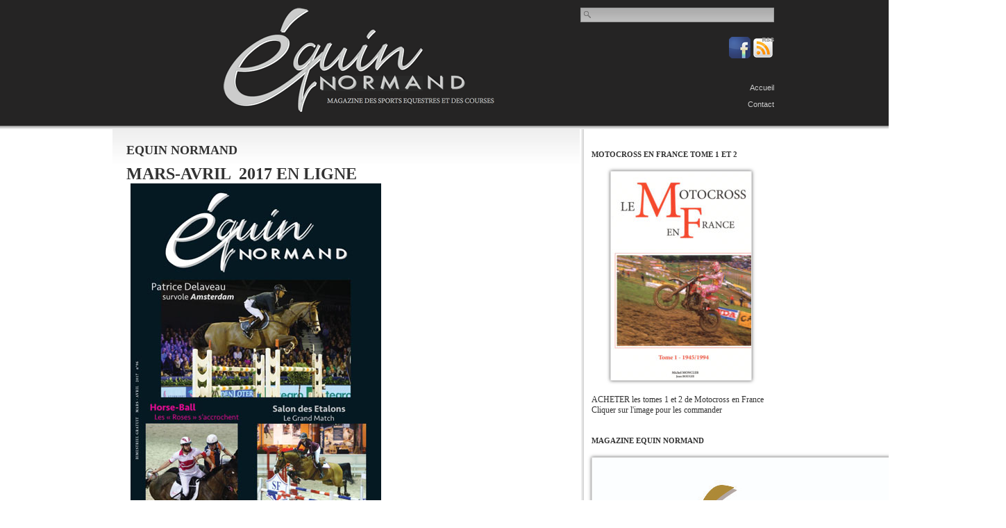

--- FILE ---
content_type: text/html; charset=UTF-8
request_url: https://www.equin-normand.com/2017/02/28/equin-normand-5/
body_size: 9954
content:
<!DOCTYPE html PUBLIC "-//W3C//DTD XHTML 1.0 Transitional//EN" "http://www.w3.org/TR/xhtml1/DTD/xhtml1-transitional.dtd">
<html xmlns="http://www.w3.org/1999/xhtml" dir="ltr" lang="fr-FR">

<!-- BEGIN html head -->
<head profile="http://gmpg.org/xfn/11">
<meta http-equiv="Content-Type" content="text/html; charset=UTF-8" />
<title>Equin Normand  &raquo; EQUIN NORMAND</title>
<link rel="stylesheet" type="text/css" href="https://www.equin-normand.com/wp-content/themes/newstheme/style.css" />
<!--[if lte IE 6]><link rel="stylesheet" type="text/css" href="https://www.equin-normand.com/wp-content/themes/newstheme/ie.css" /><![endif]-->
<meta name='robots' content='max-image-preview:large' />
	<style>img:is([sizes="auto" i], [sizes^="auto," i]) { contain-intrinsic-size: 3000px 1500px }</style>
	<link rel="alternate" type="application/rss+xml" title="Equin Normand &raquo; EQUIN NORMAND Flux des commentaires" href="https://www.equin-normand.com/2017/02/28/equin-normand-5/feed/" />
		<!-- This site uses the Google Analytics by ExactMetrics plugin v6.7.0 - Using Analytics tracking - https://www.exactmetrics.com/ -->
		<!-- Note: ExactMetrics is not currently configured on this site. The site owner needs to authenticate with Google Analytics in the ExactMetrics settings panel. -->
					<!-- No UA code set -->
				<!-- / Google Analytics by ExactMetrics -->
		<script type="text/javascript">
/* <![CDATA[ */
window._wpemojiSettings = {"baseUrl":"https:\/\/s.w.org\/images\/core\/emoji\/15.0.3\/72x72\/","ext":".png","svgUrl":"https:\/\/s.w.org\/images\/core\/emoji\/15.0.3\/svg\/","svgExt":".svg","source":{"concatemoji":"https:\/\/www.equin-normand.com\/wp-includes\/js\/wp-emoji-release.min.js?ver=6.7.4"}};
/*! This file is auto-generated */
!function(i,n){var o,s,e;function c(e){try{var t={supportTests:e,timestamp:(new Date).valueOf()};sessionStorage.setItem(o,JSON.stringify(t))}catch(e){}}function p(e,t,n){e.clearRect(0,0,e.canvas.width,e.canvas.height),e.fillText(t,0,0);var t=new Uint32Array(e.getImageData(0,0,e.canvas.width,e.canvas.height).data),r=(e.clearRect(0,0,e.canvas.width,e.canvas.height),e.fillText(n,0,0),new Uint32Array(e.getImageData(0,0,e.canvas.width,e.canvas.height).data));return t.every(function(e,t){return e===r[t]})}function u(e,t,n){switch(t){case"flag":return n(e,"\ud83c\udff3\ufe0f\u200d\u26a7\ufe0f","\ud83c\udff3\ufe0f\u200b\u26a7\ufe0f")?!1:!n(e,"\ud83c\uddfa\ud83c\uddf3","\ud83c\uddfa\u200b\ud83c\uddf3")&&!n(e,"\ud83c\udff4\udb40\udc67\udb40\udc62\udb40\udc65\udb40\udc6e\udb40\udc67\udb40\udc7f","\ud83c\udff4\u200b\udb40\udc67\u200b\udb40\udc62\u200b\udb40\udc65\u200b\udb40\udc6e\u200b\udb40\udc67\u200b\udb40\udc7f");case"emoji":return!n(e,"\ud83d\udc26\u200d\u2b1b","\ud83d\udc26\u200b\u2b1b")}return!1}function f(e,t,n){var r="undefined"!=typeof WorkerGlobalScope&&self instanceof WorkerGlobalScope?new OffscreenCanvas(300,150):i.createElement("canvas"),a=r.getContext("2d",{willReadFrequently:!0}),o=(a.textBaseline="top",a.font="600 32px Arial",{});return e.forEach(function(e){o[e]=t(a,e,n)}),o}function t(e){var t=i.createElement("script");t.src=e,t.defer=!0,i.head.appendChild(t)}"undefined"!=typeof Promise&&(o="wpEmojiSettingsSupports",s=["flag","emoji"],n.supports={everything:!0,everythingExceptFlag:!0},e=new Promise(function(e){i.addEventListener("DOMContentLoaded",e,{once:!0})}),new Promise(function(t){var n=function(){try{var e=JSON.parse(sessionStorage.getItem(o));if("object"==typeof e&&"number"==typeof e.timestamp&&(new Date).valueOf()<e.timestamp+604800&&"object"==typeof e.supportTests)return e.supportTests}catch(e){}return null}();if(!n){if("undefined"!=typeof Worker&&"undefined"!=typeof OffscreenCanvas&&"undefined"!=typeof URL&&URL.createObjectURL&&"undefined"!=typeof Blob)try{var e="postMessage("+f.toString()+"("+[JSON.stringify(s),u.toString(),p.toString()].join(",")+"));",r=new Blob([e],{type:"text/javascript"}),a=new Worker(URL.createObjectURL(r),{name:"wpTestEmojiSupports"});return void(a.onmessage=function(e){c(n=e.data),a.terminate(),t(n)})}catch(e){}c(n=f(s,u,p))}t(n)}).then(function(e){for(var t in e)n.supports[t]=e[t],n.supports.everything=n.supports.everything&&n.supports[t],"flag"!==t&&(n.supports.everythingExceptFlag=n.supports.everythingExceptFlag&&n.supports[t]);n.supports.everythingExceptFlag=n.supports.everythingExceptFlag&&!n.supports.flag,n.DOMReady=!1,n.readyCallback=function(){n.DOMReady=!0}}).then(function(){return e}).then(function(){var e;n.supports.everything||(n.readyCallback(),(e=n.source||{}).concatemoji?t(e.concatemoji):e.wpemoji&&e.twemoji&&(t(e.twemoji),t(e.wpemoji)))}))}((window,document),window._wpemojiSettings);
/* ]]> */
</script>
<style id='wp-emoji-styles-inline-css' type='text/css'>

	img.wp-smiley, img.emoji {
		display: inline !important;
		border: none !important;
		box-shadow: none !important;
		height: 1em !important;
		width: 1em !important;
		margin: 0 0.07em !important;
		vertical-align: -0.1em !important;
		background: none !important;
		padding: 0 !important;
	}
</style>
<link rel='stylesheet' id='wp-block-library-css' href='https://www.equin-normand.com/wp-includes/css/dist/block-library/style.min.css?ver=6.7.4' type='text/css' media='all' />
<style id='classic-theme-styles-inline-css' type='text/css'>
/*! This file is auto-generated */
.wp-block-button__link{color:#fff;background-color:#32373c;border-radius:9999px;box-shadow:none;text-decoration:none;padding:calc(.667em + 2px) calc(1.333em + 2px);font-size:1.125em}.wp-block-file__button{background:#32373c;color:#fff;text-decoration:none}
</style>
<style id='global-styles-inline-css' type='text/css'>
:root{--wp--preset--aspect-ratio--square: 1;--wp--preset--aspect-ratio--4-3: 4/3;--wp--preset--aspect-ratio--3-4: 3/4;--wp--preset--aspect-ratio--3-2: 3/2;--wp--preset--aspect-ratio--2-3: 2/3;--wp--preset--aspect-ratio--16-9: 16/9;--wp--preset--aspect-ratio--9-16: 9/16;--wp--preset--color--black: #000000;--wp--preset--color--cyan-bluish-gray: #abb8c3;--wp--preset--color--white: #ffffff;--wp--preset--color--pale-pink: #f78da7;--wp--preset--color--vivid-red: #cf2e2e;--wp--preset--color--luminous-vivid-orange: #ff6900;--wp--preset--color--luminous-vivid-amber: #fcb900;--wp--preset--color--light-green-cyan: #7bdcb5;--wp--preset--color--vivid-green-cyan: #00d084;--wp--preset--color--pale-cyan-blue: #8ed1fc;--wp--preset--color--vivid-cyan-blue: #0693e3;--wp--preset--color--vivid-purple: #9b51e0;--wp--preset--gradient--vivid-cyan-blue-to-vivid-purple: linear-gradient(135deg,rgba(6,147,227,1) 0%,rgb(155,81,224) 100%);--wp--preset--gradient--light-green-cyan-to-vivid-green-cyan: linear-gradient(135deg,rgb(122,220,180) 0%,rgb(0,208,130) 100%);--wp--preset--gradient--luminous-vivid-amber-to-luminous-vivid-orange: linear-gradient(135deg,rgba(252,185,0,1) 0%,rgba(255,105,0,1) 100%);--wp--preset--gradient--luminous-vivid-orange-to-vivid-red: linear-gradient(135deg,rgba(255,105,0,1) 0%,rgb(207,46,46) 100%);--wp--preset--gradient--very-light-gray-to-cyan-bluish-gray: linear-gradient(135deg,rgb(238,238,238) 0%,rgb(169,184,195) 100%);--wp--preset--gradient--cool-to-warm-spectrum: linear-gradient(135deg,rgb(74,234,220) 0%,rgb(151,120,209) 20%,rgb(207,42,186) 40%,rgb(238,44,130) 60%,rgb(251,105,98) 80%,rgb(254,248,76) 100%);--wp--preset--gradient--blush-light-purple: linear-gradient(135deg,rgb(255,206,236) 0%,rgb(152,150,240) 100%);--wp--preset--gradient--blush-bordeaux: linear-gradient(135deg,rgb(254,205,165) 0%,rgb(254,45,45) 50%,rgb(107,0,62) 100%);--wp--preset--gradient--luminous-dusk: linear-gradient(135deg,rgb(255,203,112) 0%,rgb(199,81,192) 50%,rgb(65,88,208) 100%);--wp--preset--gradient--pale-ocean: linear-gradient(135deg,rgb(255,245,203) 0%,rgb(182,227,212) 50%,rgb(51,167,181) 100%);--wp--preset--gradient--electric-grass: linear-gradient(135deg,rgb(202,248,128) 0%,rgb(113,206,126) 100%);--wp--preset--gradient--midnight: linear-gradient(135deg,rgb(2,3,129) 0%,rgb(40,116,252) 100%);--wp--preset--font-size--small: 13px;--wp--preset--font-size--medium: 20px;--wp--preset--font-size--large: 36px;--wp--preset--font-size--x-large: 42px;--wp--preset--spacing--20: 0.44rem;--wp--preset--spacing--30: 0.67rem;--wp--preset--spacing--40: 1rem;--wp--preset--spacing--50: 1.5rem;--wp--preset--spacing--60: 2.25rem;--wp--preset--spacing--70: 3.38rem;--wp--preset--spacing--80: 5.06rem;--wp--preset--shadow--natural: 6px 6px 9px rgba(0, 0, 0, 0.2);--wp--preset--shadow--deep: 12px 12px 50px rgba(0, 0, 0, 0.4);--wp--preset--shadow--sharp: 6px 6px 0px rgba(0, 0, 0, 0.2);--wp--preset--shadow--outlined: 6px 6px 0px -3px rgba(255, 255, 255, 1), 6px 6px rgba(0, 0, 0, 1);--wp--preset--shadow--crisp: 6px 6px 0px rgba(0, 0, 0, 1);}:where(.is-layout-flex){gap: 0.5em;}:where(.is-layout-grid){gap: 0.5em;}body .is-layout-flex{display: flex;}.is-layout-flex{flex-wrap: wrap;align-items: center;}.is-layout-flex > :is(*, div){margin: 0;}body .is-layout-grid{display: grid;}.is-layout-grid > :is(*, div){margin: 0;}:where(.wp-block-columns.is-layout-flex){gap: 2em;}:where(.wp-block-columns.is-layout-grid){gap: 2em;}:where(.wp-block-post-template.is-layout-flex){gap: 1.25em;}:where(.wp-block-post-template.is-layout-grid){gap: 1.25em;}.has-black-color{color: var(--wp--preset--color--black) !important;}.has-cyan-bluish-gray-color{color: var(--wp--preset--color--cyan-bluish-gray) !important;}.has-white-color{color: var(--wp--preset--color--white) !important;}.has-pale-pink-color{color: var(--wp--preset--color--pale-pink) !important;}.has-vivid-red-color{color: var(--wp--preset--color--vivid-red) !important;}.has-luminous-vivid-orange-color{color: var(--wp--preset--color--luminous-vivid-orange) !important;}.has-luminous-vivid-amber-color{color: var(--wp--preset--color--luminous-vivid-amber) !important;}.has-light-green-cyan-color{color: var(--wp--preset--color--light-green-cyan) !important;}.has-vivid-green-cyan-color{color: var(--wp--preset--color--vivid-green-cyan) !important;}.has-pale-cyan-blue-color{color: var(--wp--preset--color--pale-cyan-blue) !important;}.has-vivid-cyan-blue-color{color: var(--wp--preset--color--vivid-cyan-blue) !important;}.has-vivid-purple-color{color: var(--wp--preset--color--vivid-purple) !important;}.has-black-background-color{background-color: var(--wp--preset--color--black) !important;}.has-cyan-bluish-gray-background-color{background-color: var(--wp--preset--color--cyan-bluish-gray) !important;}.has-white-background-color{background-color: var(--wp--preset--color--white) !important;}.has-pale-pink-background-color{background-color: var(--wp--preset--color--pale-pink) !important;}.has-vivid-red-background-color{background-color: var(--wp--preset--color--vivid-red) !important;}.has-luminous-vivid-orange-background-color{background-color: var(--wp--preset--color--luminous-vivid-orange) !important;}.has-luminous-vivid-amber-background-color{background-color: var(--wp--preset--color--luminous-vivid-amber) !important;}.has-light-green-cyan-background-color{background-color: var(--wp--preset--color--light-green-cyan) !important;}.has-vivid-green-cyan-background-color{background-color: var(--wp--preset--color--vivid-green-cyan) !important;}.has-pale-cyan-blue-background-color{background-color: var(--wp--preset--color--pale-cyan-blue) !important;}.has-vivid-cyan-blue-background-color{background-color: var(--wp--preset--color--vivid-cyan-blue) !important;}.has-vivid-purple-background-color{background-color: var(--wp--preset--color--vivid-purple) !important;}.has-black-border-color{border-color: var(--wp--preset--color--black) !important;}.has-cyan-bluish-gray-border-color{border-color: var(--wp--preset--color--cyan-bluish-gray) !important;}.has-white-border-color{border-color: var(--wp--preset--color--white) !important;}.has-pale-pink-border-color{border-color: var(--wp--preset--color--pale-pink) !important;}.has-vivid-red-border-color{border-color: var(--wp--preset--color--vivid-red) !important;}.has-luminous-vivid-orange-border-color{border-color: var(--wp--preset--color--luminous-vivid-orange) !important;}.has-luminous-vivid-amber-border-color{border-color: var(--wp--preset--color--luminous-vivid-amber) !important;}.has-light-green-cyan-border-color{border-color: var(--wp--preset--color--light-green-cyan) !important;}.has-vivid-green-cyan-border-color{border-color: var(--wp--preset--color--vivid-green-cyan) !important;}.has-pale-cyan-blue-border-color{border-color: var(--wp--preset--color--pale-cyan-blue) !important;}.has-vivid-cyan-blue-border-color{border-color: var(--wp--preset--color--vivid-cyan-blue) !important;}.has-vivid-purple-border-color{border-color: var(--wp--preset--color--vivid-purple) !important;}.has-vivid-cyan-blue-to-vivid-purple-gradient-background{background: var(--wp--preset--gradient--vivid-cyan-blue-to-vivid-purple) !important;}.has-light-green-cyan-to-vivid-green-cyan-gradient-background{background: var(--wp--preset--gradient--light-green-cyan-to-vivid-green-cyan) !important;}.has-luminous-vivid-amber-to-luminous-vivid-orange-gradient-background{background: var(--wp--preset--gradient--luminous-vivid-amber-to-luminous-vivid-orange) !important;}.has-luminous-vivid-orange-to-vivid-red-gradient-background{background: var(--wp--preset--gradient--luminous-vivid-orange-to-vivid-red) !important;}.has-very-light-gray-to-cyan-bluish-gray-gradient-background{background: var(--wp--preset--gradient--very-light-gray-to-cyan-bluish-gray) !important;}.has-cool-to-warm-spectrum-gradient-background{background: var(--wp--preset--gradient--cool-to-warm-spectrum) !important;}.has-blush-light-purple-gradient-background{background: var(--wp--preset--gradient--blush-light-purple) !important;}.has-blush-bordeaux-gradient-background{background: var(--wp--preset--gradient--blush-bordeaux) !important;}.has-luminous-dusk-gradient-background{background: var(--wp--preset--gradient--luminous-dusk) !important;}.has-pale-ocean-gradient-background{background: var(--wp--preset--gradient--pale-ocean) !important;}.has-electric-grass-gradient-background{background: var(--wp--preset--gradient--electric-grass) !important;}.has-midnight-gradient-background{background: var(--wp--preset--gradient--midnight) !important;}.has-small-font-size{font-size: var(--wp--preset--font-size--small) !important;}.has-medium-font-size{font-size: var(--wp--preset--font-size--medium) !important;}.has-large-font-size{font-size: var(--wp--preset--font-size--large) !important;}.has-x-large-font-size{font-size: var(--wp--preset--font-size--x-large) !important;}
:where(.wp-block-post-template.is-layout-flex){gap: 1.25em;}:where(.wp-block-post-template.is-layout-grid){gap: 1.25em;}
:where(.wp-block-columns.is-layout-flex){gap: 2em;}:where(.wp-block-columns.is-layout-grid){gap: 2em;}
:root :where(.wp-block-pullquote){font-size: 1.5em;line-height: 1.6;}
</style>
<link rel='stylesheet' id='responsive-lightbox-swipebox-css' href='https://www.equin-normand.com/wp-content/plugins/responsive-lightbox/assets/swipebox/swipebox.min.css?ver=2.3.2' type='text/css' media='all' />
<link rel='stylesheet' id='wordpress-popular-posts-css-css' href='https://www.equin-normand.com/wp-content/plugins/wordpress-popular-posts/public/css/wpp.css?ver=4.2.2' type='text/css' media='all' />
<link rel='stylesheet' id='wspsc-style-css' href='https://www.equin-normand.com/wp-content/plugins/wordpress-simple-paypal-shopping-cart/wp_shopping_cart_style.css?ver=4.4.4' type='text/css' media='all' />
<script type="text/javascript" src="https://www.equin-normand.com/wp-includes/js/jquery/jquery.js?ver=3.7.1" id="jquery-core-js"></script>
<script type="text/javascript" src="https://www.equin-normand.com/wp-includes/js/jquery/jquery-migrate.min.js?ver=3.4.1" id="jquery-migrate-js"></script>
<script type="text/javascript" id="photocrati_ajax-js-extra">
/* <![CDATA[ */
var photocrati_ajax = {"url":"https:\/\/www.equin-normand.com\/?photocrati_ajax=1","wp_home_url":"https:\/\/www.equin-normand.com","wp_site_url":"https:\/\/www.equin-normand.com","wp_root_url":"https:\/\/www.equin-normand.com","wp_plugins_url":"https:\/\/www.equin-normand.com\/wp-content\/plugins","wp_content_url":"https:\/\/www.equin-normand.com\/wp-content","wp_includes_url":"https:\/\/www.equin-normand.com\/wp-includes\/","ngg_param_slug":"nggallery"};
/* ]]> */
</script>
<script type="text/javascript" src="https://www.equin-normand.com/wp-content/plugins/nextgen-gallery/products/photocrati_nextgen/modules/ajax/static/ajax.min.js?ver=6.7.4" id="photocrati_ajax-js"></script>
<script type="text/javascript" src="https://www.equin-normand.com/wp-content/plugins/responsive-lightbox/assets/swipebox/jquery.swipebox.min.js?ver=2.3.2" id="responsive-lightbox-swipebox-js"></script>
<script type="text/javascript" src="https://www.equin-normand.com/wp-includes/js/underscore.min.js?ver=1.13.7" id="underscore-js"></script>
<script type="text/javascript" src="https://www.equin-normand.com/wp-content/plugins/responsive-lightbox/assets/infinitescroll/infinite-scroll.pkgd.min.js?ver=6.7.4" id="responsive-lightbox-infinite-scroll-js"></script>
<script type="text/javascript" id="responsive-lightbox-js-extra">
/* <![CDATA[ */
var rlArgs = {"script":"swipebox","selector":"lightbox","customEvents":"","activeGalleries":"1","animation":"1","hideCloseButtonOnMobile":"0","removeBarsOnMobile":"0","hideBars":"1","hideBarsDelay":"5000","videoMaxWidth":"1080","useSVG":"1","loopAtEnd":"0","woocommerce_gallery":"0","ajaxurl":"https:\/\/www.equin-normand.com\/wp-admin\/admin-ajax.php","nonce":"3c9bc1929e"};
/* ]]> */
</script>
<script type="text/javascript" src="https://www.equin-normand.com/wp-content/plugins/responsive-lightbox/js/front.js?ver=2.3.2" id="responsive-lightbox-js"></script>
<script type="text/javascript" id="wpp-js-js-extra">
/* <![CDATA[ */
var wpp_params = {"sampling_active":"0","sampling_rate":"100","ajax_url":"https:\/\/www.equin-normand.com\/wp-json\/wordpress-popular-posts\/v1\/popular-posts\/","ID":"8980","token":"6fc732a1bf","debug":""};
/* ]]> */
</script>
<script type="text/javascript" src="https://www.equin-normand.com/wp-content/plugins/wordpress-popular-posts/public/js/wpp-4.2.0.min.js?ver=4.2.2" id="wpp-js-js"></script>
<link rel="https://api.w.org/" href="https://www.equin-normand.com/wp-json/" /><link rel="alternate" title="JSON" type="application/json" href="https://www.equin-normand.com/wp-json/wp/v2/posts/8980" /><link rel="EditURI" type="application/rsd+xml" title="RSD" href="https://www.equin-normand.com/xmlrpc.php?rsd" />
<meta name="generator" content="WordPress 6.7.4" />
<link rel="canonical" href="https://www.equin-normand.com/2017/02/28/equin-normand-5/" />
<link rel='shortlink' href='https://www.equin-normand.com/?p=8980' />
<link rel="alternate" title="oEmbed (JSON)" type="application/json+oembed" href="https://www.equin-normand.com/wp-json/oembed/1.0/embed?url=https%3A%2F%2Fwww.equin-normand.com%2F2017%2F02%2F28%2Fequin-normand-5%2F" />
<link rel="alternate" title="oEmbed (XML)" type="text/xml+oembed" href="https://www.equin-normand.com/wp-json/oembed/1.0/embed?url=https%3A%2F%2Fwww.equin-normand.com%2F2017%2F02%2F28%2Fequin-normand-5%2F&#038;format=xml" />
<!-- <meta name="NextGEN" version="2.1.23" /> -->

<!-- WP Simple Shopping Cart plugin v4.4.4 - https://www.tipsandtricks-hq.com/wordpress-simple-paypal-shopping-cart-plugin-768/ -->

	<script type="text/javascript">
	<!--
	//
	function ReadForm (obj1, tst) 
	{ 
	    // Read the user form
	    var i,j,pos;
	    val_total="";val_combo="";		
	
	    for (i=0; i<obj1.length; i++) 
	    {     
	        // run entire form
	        obj = obj1.elements[i];           // a form element
	
	        if (obj.type == "select-one") 
	        {   // just selects
	            if (obj.name == "quantity" ||
	                obj.name == "amount") continue;
		        pos = obj.selectedIndex;        // which option selected
		        val = obj.options[pos].value;   // selected value
		        val_combo = val_combo + " (" + val + ")";
	        }
	    }
		// Now summarize everything we have processed above
		val_total = obj1.product_tmp.value + val_combo;
		obj1.wspsc_product.value = val_total;
	}
	//-->
	</script><!-- Analytics by WP-Statistics v13.0.8 - https://wp-statistics.com/ -->
		<style type="text/css" id="wp-custom-css">
			.livremotocross2 img{
	border:solid 1px #DDDDDD;
}
.livremotocross2{
	padding:40px 0;
}
.wp-block-button__link{
	margin-top:10px;
}
.ventewrap{
	line-height:40px;
}
.titrevente span.titrevente1{
	color:#DF5A2C;
}
.titrevente span.titrevente2{
	color:#777777;
	font-style:italic;
}
.wp-block-column p{
	
}
.wp_cart_button_wrapper input.wspsc_add_cart_submit
{
	margin: 0 0 0 25%;
}
.wp-block-separator{
	border-top: #777777 1px solid;
  border-bottom: none;
	margin:15px 0;
}		</style>
		<script type="text/javascript">
  var _gaq = _gaq || [];
  _gaq.push(['_setAccount', 'UA-6833482-18']);
  _gaq.push(['_trackPageview']);
  (function() {
    var ga = document.createElement('script'); ga.type = 'text/javascript'; ga.async = true;
    ga.src = ('https:' == document.location.protocol ? 'https://ssl' : 'http://www') + '.google-analytics.com/ga.js';
    var s = document.getElementsByTagName('script')[0]; s.parentNode.insertBefore(ga, s);
  })();
</script>
</head>
<!-- END html head -->

<body>

<!-- BEGIN navigation -->
<div id="navigation">		
	<div class="wrapper">		
		
	</div>	
</div>
<!-- END navigation -->

<!-- BEGIN wrapper -->
<div id="entete_wrap">
    <div class="wrapper">
	    <div class="bandeauPub">
			                        <form action="https://www.equin-normand.com">
                <button type="submit">Search</button>
                <input type="text" name="s" id="s" value="" />
            </form>
        </div>
        <div id="menus">
            <div id="RSSbutton">
	            <a href="https://www.facebook.com/equin.normand/" title="Facebook Equin Normand" target="_blank">
                    <img src="https://www.equin-normand.com/wp-content/themes/newstheme/images/facebook.png" alt="Facebook Equin Normand" />
                </a>
                <a href="wp-rss2.php" title="Flux RSS Equin Normand">
                    <img src="https://www.equin-normand.com/wp-content/themes/newstheme/images/rss.png" alt="RSS Equin Normand" />
                </a>                
            </div>
            
            <ul>
                <li><a href="https://www.equin-normand.com">Accueil</a></li>
                <li><a href="https://www.equin-normand.com/contact/">Contact</a></li><li><a href="https://www.equin-normand.com/livres-le-motocross-en-france-tome1-et-tome-2/">Livres : Le Motocross en France Tome1 et Tome 2</a></li>            </ul>
        </div>
    
        <!-- BEGIN header -->
        <div id="header">
            <h1 ><a href="https://www.equin-normand.com">Equin Normand</a></h1>
            <div class="bandeauImage"></div>
        </div>
    </div>
    <div id="ombre_entete"></div>
</div>
	<!-- END header -->
	
	<!-- BEGIN body -->
<div class="wrapper">
	<div id="body">
<!-- BEGIN content -->
<div id="content">
<!-- begin post -->
<div class="recent post">
	<h2>EQUIN NORMAND</h2>
	<h1>MARS-AVRIL  2017 EN LIGNE</h1>
&nbsp;

<a href="https://issuu.com/huredeloup38/docs/equin_mars-avril_2017.compressed"><img fetchpriority="high" decoding="async" class="wp-image-8979 size-full aligncenter" src="http://www.equin-normand.com/wp-content/uploads/2017/02/EQUIN-MARS-AVRIL-201701-copie-1.jpg" alt="EQUIN NORMAND  MARS  AVRIL  2017" width="361" height="510" srcset="https://www.equin-normand.com/wp-content/uploads/2017/02/EQUIN-MARS-AVRIL-201701-copie-1.jpg 361w, https://www.equin-normand.com/wp-content/uploads/2017/02/EQUIN-MARS-AVRIL-201701-copie-1-212x300.jpg 212w" sizes="(max-width: 361px) 100vw, 361px" /></a>	<!-- <div id="comments"></div> -->
</div>
<!-- end post -->
<!-- begin comments -->
<!-- end comments -->

<!-- Galerie Photos -->
<!--
<div class="cadreGaleriePhoto">
	<h2 class="titleGalerie">Galeries photos</h2>
	<div class="galeriePhoto99">
			</div>
</div>
-->

</div>
<!-- END content -->
<!-- BEGIN sidebar -->
<div id="sidebar">
	
<div class="wp-block-buttons is-layout-flex wp-block-buttons-is-layout-flex"></div>

<h2>Motocross en France Tome 1 et 2</h2>
	<p class="simple-image">
		<a href="https://www.equin-normand.com/livres-le-motocross-en-france-tome1-et-tome-2" target="_blank"><img width="202" height="300" src="https://www.equin-normand.com/wp-content/uploads/2024/06/Commande-Equin-Normand-moto-cross-en-France-202x300.jpg" class="attachment-medium size-medium" alt="" decoding="async" srcset="https://www.equin-normand.com/wp-content/uploads/2024/06/Commande-Equin-Normand-moto-cross-en-France-202x300.jpg 202w, https://www.equin-normand.com/wp-content/uploads/2024/06/Commande-Equin-Normand-moto-cross-en-France-688x1024.jpg 688w, https://www.equin-normand.com/wp-content/uploads/2024/06/Commande-Equin-Normand-moto-cross-en-France-768x1143.jpg 768w, https://www.equin-normand.com/wp-content/uploads/2024/06/Commande-Equin-Normand-moto-cross-en-France-1032x1536.jpg 1032w, https://www.equin-normand.com/wp-content/uploads/2024/06/Commande-Equin-Normand-moto-cross-en-France-1376x2048.jpg 1376w, https://www.equin-normand.com/wp-content/uploads/2024/06/Commande-Equin-Normand-moto-cross-en-France-400x595.jpg 400w, https://www.equin-normand.com/wp-content/uploads/2024/06/Commande-Equin-Normand-moto-cross-en-France-scaled.jpg 1720w" sizes="(max-width: 202px) 100vw, 202px" /></a>	</p>

<p>ACHETER les tomes 1 et 2 de Motocross en France<br />
Cliquer sur l'image pour les commander</p>


<h2>MAGAZINE EQUIN NORMAND</h2>
	<p class="simple-image">
		<a href="https://www.calameo.com/read/0051471750413881b2fef" target="_blank"><img width="595" height="842" src="https://www.equin-normand.com/wp-content/uploads/2025/12/EQUIN-NORMAND-DECEMBRE-JANVIER.jpg" class="attachment-full size-full" alt="" decoding="async" srcset="https://www.equin-normand.com/wp-content/uploads/2025/12/EQUIN-NORMAND-DECEMBRE-JANVIER.jpg 595w, https://www.equin-normand.com/wp-content/uploads/2025/12/EQUIN-NORMAND-DECEMBRE-JANVIER-212x300.jpg 212w, https://www.equin-normand.com/wp-content/uploads/2025/12/EQUIN-NORMAND-DECEMBRE-JANVIER-400x566.jpg 400w" sizes="(max-width: 595px) 100vw, 595px" /></a>	</p>

<p>EQUIN NORMAND DECEMBRE JANVIER<br />
Je clicque sur l'image pour lire</p>


<h2> </h2>
	<p class="simple-image">
		<a href="https://www.manche-locationvacances.com/" target="_blank"><img width="255" height="178" src="https://www.equin-normand.com/wp-content/uploads/2022/02/labels-manche-Copie.png" class="attachment-full size-full" alt="" decoding="async" loading="lazy" /></a>	</p>



<h2> </h2>
	<p class="simple-image">
		<a href="https://www.groupama.fr/assurance-agricole/assurances-equestres/?cr=gcm/"><img width="300" height="104" src="https://www.equin-normand.com/wp-content/uploads/2025/03/groupama_sign_hor_vert_rvb_sl08072024-300x104.png" class="attachment-medium size-medium" alt="" decoding="async" loading="lazy" srcset="https://www.equin-normand.com/wp-content/uploads/2025/03/groupama_sign_hor_vert_rvb_sl08072024-300x104.png 300w, https://www.equin-normand.com/wp-content/uploads/2025/03/groupama_sign_hor_vert_rvb_sl08072024.png 400w" sizes="auto, (max-width: 300px) 100vw, 300px" /></a>	</p>



<h2> </h2>
	<p class="simple-image">
		<a href="https://www.cheval-normandie.fr/"><img width="300" height="259" src="https://www.equin-normand.com/wp-content/uploads/2021/07/logocouleurfondblanc-300x259.jpg" class="attachment-medium size-medium" alt="" decoding="async" loading="lazy" srcset="https://www.equin-normand.com/wp-content/uploads/2021/07/logocouleurfondblanc-e1626801555775.jpg 300w, https://www.equin-normand.com/wp-content/uploads/2021/07/logocouleurfondblanc-400x346.jpg 400w" sizes="auto, (max-width: 300px) 100vw, 300px" /></a>	</p>




	<p class="simple-image">
		<a href="http://www.equicer.fr/"><img width="300" height="212" src="https://www.equin-normand.com/wp-content/uploads/2019/02/Logo-equicer-baseline-copie-300x212.jpg" class="attachment-full size-full" alt="" decoding="async" loading="lazy" /></a>	</p>




	<p class="simple-image">
		<a href="https://www.calvados.fr/accueil.html"><img width="200" height="200" src="https://www.equin-normand.com/wp-content/uploads/2020/01/CalvadosDep_logotypes_Global_RVB-200x200.jpg" class="attachment-fpw_square size-fpw_square" alt="" decoding="async" loading="lazy" srcset="https://www.equin-normand.com/wp-content/uploads/2020/01/CalvadosDep_logotypes_Global_RVB-200x200.jpg 200w, https://www.equin-normand.com/wp-content/uploads/2020/01/CalvadosDep_logotypes_Global_RVB-150x150.jpg 150w" sizes="auto, (max-width: 200px) 100vw, 200px" /></a>	</p>




	<p class="simple-image">
		<a href="https://www.agrial.com/fr/page-daccueil"><img width="300" height="199" src="https://www.equin-normand.com/wp-content/uploads/2019/02/agrial-cmjn-n75-300x199.png" class="attachment-medium size-medium" alt="" decoding="async" loading="lazy" srcset="https://www.equin-normand.com/wp-content/uploads/2019/02/agrial-cmjn-n75-300x199.png 300w, https://www.equin-normand.com/wp-content/uploads/2019/02/agrial-cmjn-n75-768x509.png 768w, https://www.equin-normand.com/wp-content/uploads/2019/02/agrial-cmjn-n75-1024x678.png 1024w, https://www.equin-normand.com/wp-content/uploads/2019/02/agrial-cmjn-n75-400x265.png 400w" sizes="auto, (max-width: 300px) 100vw, 300px" /></a>	</p>



<h2>  </h2>
	<p class="simple-image">
		<a href="https://sorexil.fr/" target="_blank"><img width="255" height="118" src="https://www.equin-normand.com/wp-content/uploads/2024/10/LOGO-SOREXIL-1030x447-copie-Copie.jpg" class="attachment-full size-full" alt="" decoding="async" loading="lazy" /></a>	</p>




	<p class="simple-image">
		<a href="https://www.ffe.com/competition/circuits-et-championnats/circuits-ffe/grand-national/cso"><img width="191" height="255" src="https://www.equin-normand.com/wp-content/uploads/2025/12/Copie-de-gn-1.jpg" class="attachment-full size-full" alt="" decoding="async" loading="lazy" /></a>	</p>




	<p class="simple-image">
		<a href="https://www.hippodromedegraignes.fr/" target="_blank"><img width="350" height="289" src="https://www.equin-normand.com/wp-content/uploads/2023/10/cid_84EEE79D-901E-4D17-9264-9A7CB687C6C8@home-e1697035439474.jpg" class="attachment-full size-full" alt="" decoding="async" loading="lazy" /></a>	</p>


<h2>Liens des partenaires Equin Normand</h2><ol  class="list">

		<li class=''><a href='http://www.sellefrancais.fr/'>STUD BOOK SELLE FRANCAIS</a></li><li class=''><a href='http://www.agrial.com/'>AGRIAL</a></li><li class=''><a href='http://www.equitechnic.fr/'>EQUITECHNIC</a></li><li class=''><a href='https://www.normandie.fr/'>REGION NORMANDIE</a></li><li class=''><a href='http://www.shf.eu/'>SHF</a></li><li class=''><a href='http://www.saint-lo-agglo.fr/'>AGGLO SAINT LO</a></li><li class=''><a href='https://sorexil.fr/'>SOREXIL</a></li><li class=''><a href='https://www.calvados.fr/accueil.html'>DEPARTEMENT DU CALVADOS</a></li><li class=''><a href='http://www.equicer.fr/'>EQUICER</a></li><li class=''><a href='http://www.meyerselles.com/'>SELLES MEYER</a></li><li class=''><a href='https://www.manche.fr/'>DEPARTEMENT DE LA MANCHE</a></li><li class=''><a href='https://www.groupama.fr/assurance-agricole/assurances-equestres/?cr=gcm/'>GROUPAMA</a></li></ol><h2>Archives</h2>		<label class="screen-reader-text" for="archives-dropdown-2">Archives</label>
		<select id="archives-dropdown-2" name="archive-dropdown">
			
			<option value="">Sélectionner un mois</option>
				<option value='https://www.equin-normand.com/2026/01/'> janvier 2026 &nbsp;(1)</option>
	<option value='https://www.equin-normand.com/2025/12/'> décembre 2025 &nbsp;(8)</option>
	<option value='https://www.equin-normand.com/2025/11/'> novembre 2025 &nbsp;(11)</option>
	<option value='https://www.equin-normand.com/2025/10/'> octobre 2025 &nbsp;(17)</option>
	<option value='https://www.equin-normand.com/2025/09/'> septembre 2025 &nbsp;(6)</option>
	<option value='https://www.equin-normand.com/2025/08/'> août 2025 &nbsp;(10)</option>
	<option value='https://www.equin-normand.com/2025/07/'> juillet 2025 &nbsp;(9)</option>
	<option value='https://www.equin-normand.com/2025/06/'> juin 2025 &nbsp;(13)</option>
	<option value='https://www.equin-normand.com/2025/05/'> mai 2025 &nbsp;(11)</option>
	<option value='https://www.equin-normand.com/2025/04/'> avril 2025 &nbsp;(20)</option>
	<option value='https://www.equin-normand.com/2025/03/'> mars 2025 &nbsp;(13)</option>
	<option value='https://www.equin-normand.com/2025/02/'> février 2025 &nbsp;(9)</option>
	<option value='https://www.equin-normand.com/2025/01/'> janvier 2025 &nbsp;(7)</option>
	<option value='https://www.equin-normand.com/2024/12/'> décembre 2024 &nbsp;(9)</option>
	<option value='https://www.equin-normand.com/2024/11/'> novembre 2024 &nbsp;(18)</option>
	<option value='https://www.equin-normand.com/2024/10/'> octobre 2024 &nbsp;(20)</option>
	<option value='https://www.equin-normand.com/2024/09/'> septembre 2024 &nbsp;(17)</option>
	<option value='https://www.equin-normand.com/2024/08/'> août 2024 &nbsp;(14)</option>
	<option value='https://www.equin-normand.com/2024/07/'> juillet 2024 &nbsp;(22)</option>
	<option value='https://www.equin-normand.com/2024/06/'> juin 2024 &nbsp;(9)</option>
	<option value='https://www.equin-normand.com/2024/05/'> mai 2024 &nbsp;(14)</option>
	<option value='https://www.equin-normand.com/2024/04/'> avril 2024 &nbsp;(20)</option>
	<option value='https://www.equin-normand.com/2024/03/'> mars 2024 &nbsp;(19)</option>
	<option value='https://www.equin-normand.com/2024/02/'> février 2024 &nbsp;(7)</option>
	<option value='https://www.equin-normand.com/2024/01/'> janvier 2024 &nbsp;(11)</option>
	<option value='https://www.equin-normand.com/2023/12/'> décembre 2023 &nbsp;(9)</option>
	<option value='https://www.equin-normand.com/2023/11/'> novembre 2023 &nbsp;(17)</option>
	<option value='https://www.equin-normand.com/2023/10/'> octobre 2023 &nbsp;(19)</option>
	<option value='https://www.equin-normand.com/2023/09/'> septembre 2023 &nbsp;(9)</option>
	<option value='https://www.equin-normand.com/2023/08/'> août 2023 &nbsp;(17)</option>
	<option value='https://www.equin-normand.com/2023/07/'> juillet 2023 &nbsp;(17)</option>
	<option value='https://www.equin-normand.com/2023/06/'> juin 2023 &nbsp;(12)</option>
	<option value='https://www.equin-normand.com/2023/05/'> mai 2023 &nbsp;(4)</option>
	<option value='https://www.equin-normand.com/2023/04/'> avril 2023 &nbsp;(14)</option>
	<option value='https://www.equin-normand.com/2023/03/'> mars 2023 &nbsp;(14)</option>
	<option value='https://www.equin-normand.com/2023/02/'> février 2023 &nbsp;(11)</option>
	<option value='https://www.equin-normand.com/2023/01/'> janvier 2023 &nbsp;(8)</option>
	<option value='https://www.equin-normand.com/2022/12/'> décembre 2022 &nbsp;(6)</option>
	<option value='https://www.equin-normand.com/2022/11/'> novembre 2022 &nbsp;(15)</option>
	<option value='https://www.equin-normand.com/2022/10/'> octobre 2022 &nbsp;(14)</option>
	<option value='https://www.equin-normand.com/2022/09/'> septembre 2022 &nbsp;(9)</option>
	<option value='https://www.equin-normand.com/2022/08/'> août 2022 &nbsp;(16)</option>
	<option value='https://www.equin-normand.com/2022/07/'> juillet 2022 &nbsp;(10)</option>
	<option value='https://www.equin-normand.com/2022/06/'> juin 2022 &nbsp;(12)</option>
	<option value='https://www.equin-normand.com/2022/05/'> mai 2022 &nbsp;(12)</option>
	<option value='https://www.equin-normand.com/2022/04/'> avril 2022 &nbsp;(18)</option>
	<option value='https://www.equin-normand.com/2022/03/'> mars 2022 &nbsp;(11)</option>
	<option value='https://www.equin-normand.com/2022/02/'> février 2022 &nbsp;(9)</option>
	<option value='https://www.equin-normand.com/2022/01/'> janvier 2022 &nbsp;(3)</option>
	<option value='https://www.equin-normand.com/2021/12/'> décembre 2021 &nbsp;(12)</option>
	<option value='https://www.equin-normand.com/2021/11/'> novembre 2021 &nbsp;(17)</option>
	<option value='https://www.equin-normand.com/2021/10/'> octobre 2021 &nbsp;(19)</option>
	<option value='https://www.equin-normand.com/2021/09/'> septembre 2021 &nbsp;(6)</option>
	<option value='https://www.equin-normand.com/2021/08/'> août 2021 &nbsp;(17)</option>
	<option value='https://www.equin-normand.com/2021/07/'> juillet 2021 &nbsp;(12)</option>
	<option value='https://www.equin-normand.com/2021/06/'> juin 2021 &nbsp;(14)</option>
	<option value='https://www.equin-normand.com/2021/05/'> mai 2021 &nbsp;(8)</option>
	<option value='https://www.equin-normand.com/2021/04/'> avril 2021 &nbsp;(15)</option>
	<option value='https://www.equin-normand.com/2021/03/'> mars 2021 &nbsp;(6)</option>
	<option value='https://www.equin-normand.com/2021/02/'> février 2021 &nbsp;(11)</option>
	<option value='https://www.equin-normand.com/2021/01/'> janvier 2021 &nbsp;(4)</option>
	<option value='https://www.equin-normand.com/2020/12/'> décembre 2020 &nbsp;(6)</option>
	<option value='https://www.equin-normand.com/2020/11/'> novembre 2020 &nbsp;(22)</option>
	<option value='https://www.equin-normand.com/2020/10/'> octobre 2020 &nbsp;(22)</option>
	<option value='https://www.equin-normand.com/2020/09/'> septembre 2020 &nbsp;(10)</option>
	<option value='https://www.equin-normand.com/2020/08/'> août 2020 &nbsp;(19)</option>
	<option value='https://www.equin-normand.com/2020/07/'> juillet 2020 &nbsp;(11)</option>
	<option value='https://www.equin-normand.com/2020/06/'> juin 2020 &nbsp;(8)</option>
	<option value='https://www.equin-normand.com/2020/05/'> mai 2020 &nbsp;(16)</option>
	<option value='https://www.equin-normand.com/2020/04/'> avril 2020 &nbsp;(6)</option>
	<option value='https://www.equin-normand.com/2020/03/'> mars 2020 &nbsp;(10)</option>
	<option value='https://www.equin-normand.com/2020/02/'> février 2020 &nbsp;(11)</option>
	<option value='https://www.equin-normand.com/2020/01/'> janvier 2020 &nbsp;(5)</option>
	<option value='https://www.equin-normand.com/2019/12/'> décembre 2019 &nbsp;(10)</option>
	<option value='https://www.equin-normand.com/2019/11/'> novembre 2019 &nbsp;(14)</option>
	<option value='https://www.equin-normand.com/2019/10/'> octobre 2019 &nbsp;(20)</option>
	<option value='https://www.equin-normand.com/2019/09/'> septembre 2019 &nbsp;(7)</option>
	<option value='https://www.equin-normand.com/2019/08/'> août 2019 &nbsp;(15)</option>
	<option value='https://www.equin-normand.com/2019/07/'> juillet 2019 &nbsp;(16)</option>
	<option value='https://www.equin-normand.com/2019/06/'> juin 2019 &nbsp;(15)</option>
	<option value='https://www.equin-normand.com/2019/05/'> mai 2019 &nbsp;(8)</option>
	<option value='https://www.equin-normand.com/2019/04/'> avril 2019 &nbsp;(13)</option>
	<option value='https://www.equin-normand.com/2019/03/'> mars 2019 &nbsp;(18)</option>
	<option value='https://www.equin-normand.com/2019/02/'> février 2019 &nbsp;(6)</option>
	<option value='https://www.equin-normand.com/2019/01/'> janvier 2019 &nbsp;(6)</option>
	<option value='https://www.equin-normand.com/2018/12/'> décembre 2018 &nbsp;(10)</option>
	<option value='https://www.equin-normand.com/2018/11/'> novembre 2018 &nbsp;(15)</option>
	<option value='https://www.equin-normand.com/2018/10/'> octobre 2018 &nbsp;(24)</option>
	<option value='https://www.equin-normand.com/2018/09/'> septembre 2018 &nbsp;(10)</option>
	<option value='https://www.equin-normand.com/2018/08/'> août 2018 &nbsp;(20)</option>
	<option value='https://www.equin-normand.com/2018/07/'> juillet 2018 &nbsp;(19)</option>
	<option value='https://www.equin-normand.com/2018/06/'> juin 2018 &nbsp;(9)</option>
	<option value='https://www.equin-normand.com/2018/05/'> mai 2018 &nbsp;(5)</option>
	<option value='https://www.equin-normand.com/2018/04/'> avril 2018 &nbsp;(8)</option>
	<option value='https://www.equin-normand.com/2018/03/'> mars 2018 &nbsp;(12)</option>
	<option value='https://www.equin-normand.com/2018/02/'> février 2018 &nbsp;(7)</option>
	<option value='https://www.equin-normand.com/2018/01/'> janvier 2018 &nbsp;(4)</option>
	<option value='https://www.equin-normand.com/2017/12/'> décembre 2017 &nbsp;(6)</option>
	<option value='https://www.equin-normand.com/2017/11/'> novembre 2017 &nbsp;(13)</option>
	<option value='https://www.equin-normand.com/2017/10/'> octobre 2017 &nbsp;(20)</option>
	<option value='https://www.equin-normand.com/2017/09/'> septembre 2017 &nbsp;(11)</option>
	<option value='https://www.equin-normand.com/2017/08/'> août 2017 &nbsp;(19)</option>
	<option value='https://www.equin-normand.com/2017/07/'> juillet 2017 &nbsp;(21)</option>
	<option value='https://www.equin-normand.com/2017/06/'> juin 2017 &nbsp;(9)</option>
	<option value='https://www.equin-normand.com/2017/05/'> mai 2017 &nbsp;(6)</option>
	<option value='https://www.equin-normand.com/2017/04/'> avril 2017 &nbsp;(10)</option>
	<option value='https://www.equin-normand.com/2017/03/'> mars 2017 &nbsp;(10)</option>
	<option value='https://www.equin-normand.com/2017/02/'> février 2017 &nbsp;(4)</option>
	<option value='https://www.equin-normand.com/2017/01/'> janvier 2017 &nbsp;(9)</option>
	<option value='https://www.equin-normand.com/2016/12/'> décembre 2016 &nbsp;(5)</option>
	<option value='https://www.equin-normand.com/2016/11/'> novembre 2016 &nbsp;(22)</option>
	<option value='https://www.equin-normand.com/2016/10/'> octobre 2016 &nbsp;(18)</option>
	<option value='https://www.equin-normand.com/2016/09/'> septembre 2016 &nbsp;(15)</option>
	<option value='https://www.equin-normand.com/2016/08/'> août 2016 &nbsp;(11)</option>
	<option value='https://www.equin-normand.com/2016/07/'> juillet 2016 &nbsp;(14)</option>
	<option value='https://www.equin-normand.com/2016/06/'> juin 2016 &nbsp;(9)</option>
	<option value='https://www.equin-normand.com/2016/05/'> mai 2016 &nbsp;(8)</option>
	<option value='https://www.equin-normand.com/2016/04/'> avril 2016 &nbsp;(9)</option>
	<option value='https://www.equin-normand.com/2016/03/'> mars 2016 &nbsp;(15)</option>
	<option value='https://www.equin-normand.com/2016/02/'> février 2016 &nbsp;(9)</option>
	<option value='https://www.equin-normand.com/2016/01/'> janvier 2016 &nbsp;(5)</option>
	<option value='https://www.equin-normand.com/2015/12/'> décembre 2015 &nbsp;(6)</option>
	<option value='https://www.equin-normand.com/2015/11/'> novembre 2015 &nbsp;(18)</option>
	<option value='https://www.equin-normand.com/2015/10/'> octobre 2015 &nbsp;(20)</option>
	<option value='https://www.equin-normand.com/2015/09/'> septembre 2015 &nbsp;(6)</option>
	<option value='https://www.equin-normand.com/2015/08/'> août 2015 &nbsp;(15)</option>
	<option value='https://www.equin-normand.com/2015/07/'> juillet 2015 &nbsp;(12)</option>
	<option value='https://www.equin-normand.com/2015/06/'> juin 2015 &nbsp;(9)</option>
	<option value='https://www.equin-normand.com/2015/05/'> mai 2015 &nbsp;(8)</option>
	<option value='https://www.equin-normand.com/2015/04/'> avril 2015 &nbsp;(7)</option>
	<option value='https://www.equin-normand.com/2015/03/'> mars 2015 &nbsp;(7)</option>
	<option value='https://www.equin-normand.com/2015/02/'> février 2015 &nbsp;(9)</option>
	<option value='https://www.equin-normand.com/2015/01/'> janvier 2015 &nbsp;(3)</option>
	<option value='https://www.equin-normand.com/2014/12/'> décembre 2014 &nbsp;(11)</option>
	<option value='https://www.equin-normand.com/2014/11/'> novembre 2014 &nbsp;(21)</option>
	<option value='https://www.equin-normand.com/2014/10/'> octobre 2014 &nbsp;(18)</option>
	<option value='https://www.equin-normand.com/2014/09/'> septembre 2014 &nbsp;(12)</option>
	<option value='https://www.equin-normand.com/2014/08/'> août 2014 &nbsp;(24)</option>
	<option value='https://www.equin-normand.com/2014/07/'> juillet 2014 &nbsp;(13)</option>
	<option value='https://www.equin-normand.com/2014/06/'> juin 2014 &nbsp;(9)</option>
	<option value='https://www.equin-normand.com/2014/05/'> mai 2014 &nbsp;(11)</option>
	<option value='https://www.equin-normand.com/2014/04/'> avril 2014 &nbsp;(11)</option>
	<option value='https://www.equin-normand.com/2014/03/'> mars 2014 &nbsp;(9)</option>
	<option value='https://www.equin-normand.com/2014/02/'> février 2014 &nbsp;(9)</option>
	<option value='https://www.equin-normand.com/2014/01/'> janvier 2014 &nbsp;(11)</option>
	<option value='https://www.equin-normand.com/2013/12/'> décembre 2013 &nbsp;(6)</option>
	<option value='https://www.equin-normand.com/2013/11/'> novembre 2013 &nbsp;(16)</option>
	<option value='https://www.equin-normand.com/2013/10/'> octobre 2013 &nbsp;(17)</option>
	<option value='https://www.equin-normand.com/2013/09/'> septembre 2013 &nbsp;(6)</option>
	<option value='https://www.equin-normand.com/2013/08/'> août 2013 &nbsp;(15)</option>
	<option value='https://www.equin-normand.com/2013/07/'> juillet 2013 &nbsp;(7)</option>
	<option value='https://www.equin-normand.com/2013/06/'> juin 2013 &nbsp;(8)</option>
	<option value='https://www.equin-normand.com/2013/05/'> mai 2013 &nbsp;(9)</option>
	<option value='https://www.equin-normand.com/2013/04/'> avril 2013 &nbsp;(2)</option>
	<option value='https://www.equin-normand.com/2013/03/'> mars 2013 &nbsp;(16)</option>
	<option value='https://www.equin-normand.com/2013/02/'> février 2013 &nbsp;(6)</option>
	<option value='https://www.equin-normand.com/2013/01/'> janvier 2013 &nbsp;(4)</option>
	<option value='https://www.equin-normand.com/2012/12/'> décembre 2012 &nbsp;(9)</option>
	<option value='https://www.equin-normand.com/2012/11/'> novembre 2012 &nbsp;(16)</option>
	<option value='https://www.equin-normand.com/2012/10/'> octobre 2012 &nbsp;(18)</option>
	<option value='https://www.equin-normand.com/2012/09/'> septembre 2012 &nbsp;(6)</option>
	<option value='https://www.equin-normand.com/2012/08/'> août 2012 &nbsp;(9)</option>
	<option value='https://www.equin-normand.com/2012/07/'> juillet 2012 &nbsp;(21)</option>
	<option value='https://www.equin-normand.com/2012/06/'> juin 2012 &nbsp;(11)</option>
	<option value='https://www.equin-normand.com/2012/05/'> mai 2012 &nbsp;(11)</option>
	<option value='https://www.equin-normand.com/2012/04/'> avril 2012 &nbsp;(16)</option>
	<option value='https://www.equin-normand.com/2012/03/'> mars 2012 &nbsp;(9)</option>
	<option value='https://www.equin-normand.com/2012/02/'> février 2012 &nbsp;(4)</option>
	<option value='https://www.equin-normand.com/2012/01/'> janvier 2012 &nbsp;(6)</option>
	<option value='https://www.equin-normand.com/2011/12/'> décembre 2011 &nbsp;(13)</option>
	<option value='https://www.equin-normand.com/2011/11/'> novembre 2011 &nbsp;(19)</option>
	<option value='https://www.equin-normand.com/2011/10/'> octobre 2011 &nbsp;(13)</option>
	<option value='https://www.equin-normand.com/2011/09/'> septembre 2011 &nbsp;(12)</option>
	<option value='https://www.equin-normand.com/2011/08/'> août 2011 &nbsp;(14)</option>
	<option value='https://www.equin-normand.com/2011/07/'> juillet 2011 &nbsp;(26)</option>
	<option value='https://www.equin-normand.com/2011/06/'> juin 2011 &nbsp;(20)</option>
	<option value='https://www.equin-normand.com/2011/05/'> mai 2011 &nbsp;(15)</option>
	<option value='https://www.equin-normand.com/2011/04/'> avril 2011 &nbsp;(17)</option>
	<option value='https://www.equin-normand.com/2011/03/'> mars 2011 &nbsp;(24)</option>
	<option value='https://www.equin-normand.com/2011/02/'> février 2011 &nbsp;(4)</option>

		</select>

			<script type="text/javascript">
/* <![CDATA[ */

(function() {
	var dropdown = document.getElementById( "archives-dropdown-2" );
	function onSelectChange() {
		if ( dropdown.options[ dropdown.selectedIndex ].value !== '' ) {
			document.location.href = this.options[ this.selectedIndex ].value;
		}
	}
	dropdown.onchange = onSelectChange;
})();

/* ]]> */
</script>
	<!-- BEGIN left -->
	<div class="l">
					<!-- begin categories 
		<h2>Categories</h2>
		<ul></ul>
		 end categories -->
		<!-- begin pages 
		<h2>Pages</h2>
		<ul>
		<li><a href="">Accueil</a></li>
				</ul>
		 end pages -->
		 <!-- begin archives -->
		<!-- 
		<h2>Archives</h2>
		<ul></ul>
		 end archives -->
		<div style="margin:20px 0 0 20px;">
			<img src="https://www.equin-normand.com/wp-content/themes/newstheme/images/logo_filigrane.jpg" />
		</div>
		</div>
	<!-- END left -->
</div>
<!-- END sidebar -->
</div>
<!-- END body -->

<div class="break"></div>
</div></div>
<!-- END wrapper -->

<!-- BEGIN footer -->
<div id="footer"><div class="wrapper">
<p id="wptd_footer">
  <span class="l">&copy; 2026 <a href="https://www.equin-normand.com" title="Equin Normand">Equin Normand</a>. Tous droits réservés - Création <a title="Exentis" href="http://www.exentis.fr/references.php" target="_blank">Exentis</a></span>
  <span class="r"></span>
</p>
<div class="break"></div>
</div></div>
<!-- END footer -->

<!-- ngg_resource_manager_marker --><!-- ngg_resource_manager_marker --><script type="text/javascript" src="https://www.equin-normand.com/wp-includes/js/comment-reply.min.js?ver=6.7.4" id="comment-reply-js" async="async" data-wp-strategy="async"></script>
<script type="text/javascript" id="ngg_common-js-extra">
/* <![CDATA[ */

var nextgen_lightbox_settings = {"static_path":"https:\/\/www.equin-normand.com\/wp-content\/plugins\/nextgen-gallery\/products\/photocrati_nextgen\/modules\/lightbox\/static","context":""};
/* ]]> */
</script>
<script type="text/javascript" src="https://www.equin-normand.com/wp-content/plugins/nextgen-gallery/products/photocrati_nextgen/modules/nextgen_gallery_display/static/common.min.js?ver=2.1.23" id="ngg_common-js"></script>
<script type="text/javascript" src="https://www.equin-normand.com/wp-content/plugins/nextgen-gallery/products/photocrati_nextgen/modules/lightbox/static/lightbox_context.min.js" id="ngg_lightbox_context-js"></script>
</body>
</html>
